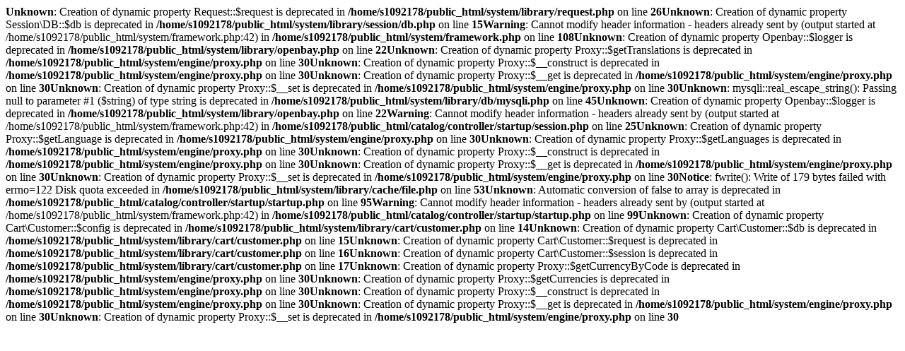

--- FILE ---
content_type: text/html; charset=UTF-8
request_url: http://www.hilberts.com.au/Peerless-P17-air-compressor-320LPM-15AMP
body_size: 691
content:
<b>Unknown</b>: Creation of dynamic property Request::$request is deprecated in <b>/home/s1092178/public_html/system/library/request.php</b> on line <b>26</b><b>Unknown</b>: Creation of dynamic property Session\DB::$db is deprecated in <b>/home/s1092178/public_html/system/library/session/db.php</b> on line <b>15</b><b>Warning</b>: Cannot modify header information - headers already sent by (output started at /home/s1092178/public_html/system/framework.php:42) in <b>/home/s1092178/public_html/system/framework.php</b> on line <b>108</b><b>Unknown</b>: Creation of dynamic property Openbay::$logger is deprecated in <b>/home/s1092178/public_html/system/library/openbay.php</b> on line <b>22</b><b>Unknown</b>: Creation of dynamic property Proxy::$getTranslations is deprecated in <b>/home/s1092178/public_html/system/engine/proxy.php</b> on line <b>30</b><b>Unknown</b>: Creation of dynamic property Proxy::$__construct is deprecated in <b>/home/s1092178/public_html/system/engine/proxy.php</b> on line <b>30</b><b>Unknown</b>: Creation of dynamic property Proxy::$__get is deprecated in <b>/home/s1092178/public_html/system/engine/proxy.php</b> on line <b>30</b><b>Unknown</b>: Creation of dynamic property Proxy::$__set is deprecated in <b>/home/s1092178/public_html/system/engine/proxy.php</b> on line <b>30</b><b>Unknown</b>: mysqli::real_escape_string(): Passing null to parameter #1 ($string) of type string is deprecated in <b>/home/s1092178/public_html/system/library/db/mysqli.php</b> on line <b>45</b><b>Unknown</b>: Creation of dynamic property Openbay::$logger is deprecated in <b>/home/s1092178/public_html/system/library/openbay.php</b> on line <b>22</b><b>Warning</b>: Cannot modify header information - headers already sent by (output started at /home/s1092178/public_html/system/framework.php:42) in <b>/home/s1092178/public_html/catalog/controller/startup/session.php</b> on line <b>25</b><b>Unknown</b>: Creation of dynamic property Proxy::$getLanguage is deprecated in <b>/home/s1092178/public_html/system/engine/proxy.php</b> on line <b>30</b><b>Unknown</b>: Creation of dynamic property Proxy::$getLanguages is deprecated in <b>/home/s1092178/public_html/system/engine/proxy.php</b> on line <b>30</b><b>Unknown</b>: Creation of dynamic property Proxy::$__construct is deprecated in <b>/home/s1092178/public_html/system/engine/proxy.php</b> on line <b>30</b><b>Unknown</b>: Creation of dynamic property Proxy::$__get is deprecated in <b>/home/s1092178/public_html/system/engine/proxy.php</b> on line <b>30</b><b>Unknown</b>: Creation of dynamic property Proxy::$__set is deprecated in <b>/home/s1092178/public_html/system/engine/proxy.php</b> on line <b>30</b><b>Notice</b>: fwrite(): Write of 179 bytes failed with errno=122 Disk quota exceeded in <b>/home/s1092178/public_html/system/library/cache/file.php</b> on line <b>53</b><b>Unknown</b>: Automatic conversion of false to array is deprecated in <b>/home/s1092178/public_html/catalog/controller/startup/startup.php</b> on line <b>95</b><b>Warning</b>: Cannot modify header information - headers already sent by (output started at /home/s1092178/public_html/system/framework.php:42) in <b>/home/s1092178/public_html/catalog/controller/startup/startup.php</b> on line <b>99</b><b>Unknown</b>: Creation of dynamic property Cart\Customer::$config is deprecated in <b>/home/s1092178/public_html/system/library/cart/customer.php</b> on line <b>14</b><b>Unknown</b>: Creation of dynamic property Cart\Customer::$db is deprecated in <b>/home/s1092178/public_html/system/library/cart/customer.php</b> on line <b>15</b><b>Unknown</b>: Creation of dynamic property Cart\Customer::$request is deprecated in <b>/home/s1092178/public_html/system/library/cart/customer.php</b> on line <b>16</b><b>Unknown</b>: Creation of dynamic property Cart\Customer::$session is deprecated in <b>/home/s1092178/public_html/system/library/cart/customer.php</b> on line <b>17</b><b>Unknown</b>: Creation of dynamic property Proxy::$getCurrencyByCode is deprecated in <b>/home/s1092178/public_html/system/engine/proxy.php</b> on line <b>30</b><b>Unknown</b>: Creation of dynamic property Proxy::$getCurrencies is deprecated in <b>/home/s1092178/public_html/system/engine/proxy.php</b> on line <b>30</b><b>Unknown</b>: Creation of dynamic property Proxy::$__construct is deprecated in <b>/home/s1092178/public_html/system/engine/proxy.php</b> on line <b>30</b><b>Unknown</b>: Creation of dynamic property Proxy::$__get is deprecated in <b>/home/s1092178/public_html/system/engine/proxy.php</b> on line <b>30</b><b>Unknown</b>: Creation of dynamic property Proxy::$__set is deprecated in <b>/home/s1092178/public_html/system/engine/proxy.php</b> on line <b>30</b>